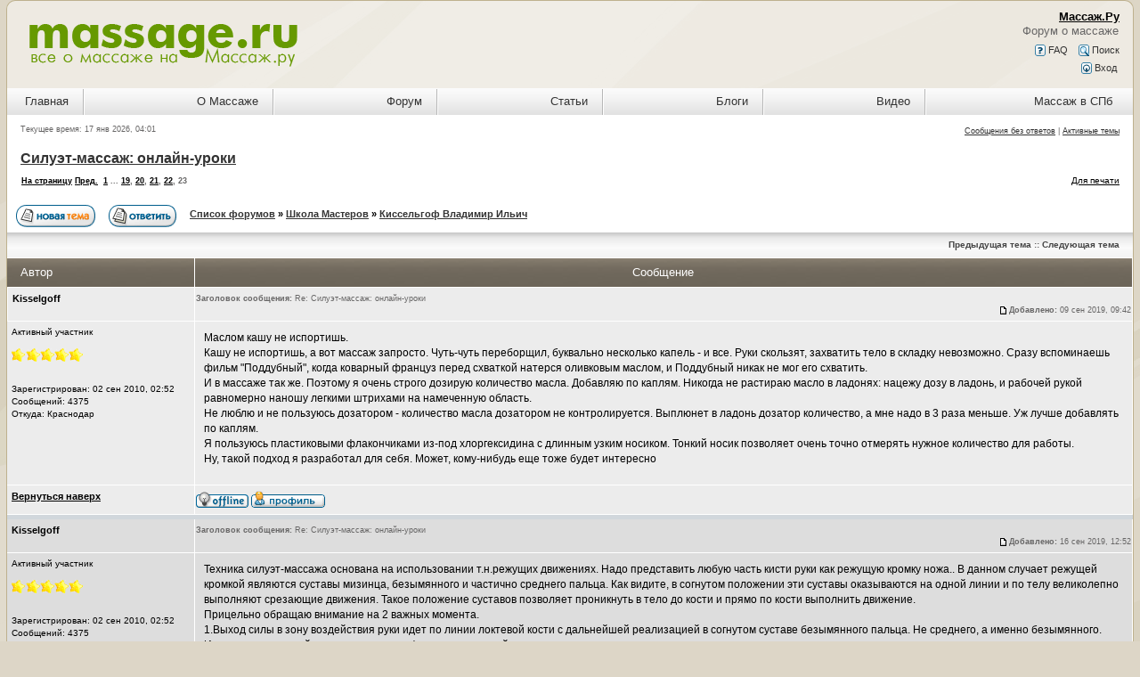

--- FILE ---
content_type: text/html; charset=UTF-8
request_url: https://www.massage.ru/forum/viewtopic.php?f=116&t=4427&sid=aef87954a1935af50d2b27206dfa77df&start=360
body_size: 19768
content:
<!DOCTYPE html>
<html xmlns="//www.w3.org/1999/xhtml" dir="ltr" lang="ru-ru" xml:lang="ru-ru">
<head>
<meta name="viewport" content="width=device-width, initial-scale=1">
<meta name="description" content="Массаж, всё о массаже, крупнейший форум о массаже, массажный портал" />
<meta http-equiv="content-type" content="text/html; charset=UTF-8" />
<meta http-equiv="content-language" content="ru-ru" />
<meta http-equiv="content-style-type" content="text/css" />
<meta http-equiv="imagetoolbar" content="no" />
<meta name="resource-type" content="document" />
<meta name="distribution" content="global" />
<meta name="keywords" content="массаж, массажный форум, форум массажистов, энциклопедия массажа" />
<meta http-equiv="X-UA-Compatible" content="IE=EmulateIE7" />

<title>Массаж.Ру &bull; Просмотр темы - Силуэт-массаж: онлайн-уроки</title>



<link type="text/css" rel="stylesheet" href="/sites/all/libraries/bootstrap/css/bootstrap.min.css" media="all">
<link rel="stylesheet" href="./style.php?id=4&amp;lang=en&amp;sid=6776b0c4bef5d071b76fbb25193932fa" type="text/css" />
<link rel="stylesheet" href="./addons/css/spoiler.css" type="text/css" media="screen" />


<script src="./addons/js/jquery-3.2.1.min.js" type="text/javascript"></script>
<script src="./addons/js/jquery-migrate-1.4.1.min.js" type="text/javascript"></script>
<script src="./addons/js/spoiler.js" type="text/javascript"></script>
</head>
<body class="ltr">

<a name="top"></a>

<div class="container-fluid ads">
</div>

<!-- start forum -->
<header class="container-fluid">

<div id="wrapheader" class="row">

	<div id="logodesc" class="col-xs-12 col-sm-6">
	<a class="logo" href="//massage.ru/"><img src="./styles/oldstylenew/theme/images/massage-logo.png" border="0" alt="Список форумов" vspace="1" /></a>
	
</div>

	<div id="menubar" class="col-xs-12 col-sm-6">
	<div>
		<a href="./index.php?sid=6776b0c4bef5d071b76fbb25193932fa"><h2>Массаж.Ру</h2></a><span class="gen">Форум о массаже</span>
	</div>
	<div>
                <a href="./faq.php?sid=6776b0c4bef5d071b76fbb25193932fa"><img src="./styles/oldstylenew/theme/images/icon_mini_faq.gif" width="12" height="13" alt="*" /> FAQ</a>
                &nbsp; &nbsp;<a href="./search.php?sid=6776b0c4bef5d071b76fbb25193932fa"><img src="./styles/oldstylenew/theme/images/icon_mini_search.gif" width="12" height="13" alt="*" /> Поиск</a>
</div>
<div>
				<a href="./ucp.php?mode=login&amp;sid=6776b0c4bef5d071b76fbb25193932fa"><img src="./styles/oldstylenew/theme/images/icon_mini_login.gif" width="12" height="13" alt="*" /> Вход</a>&nbsp;
	</div>
	
	</div>
<div class="thTopMenu col-xs-12">	
<nav>	
	<ul class="topNav">
	<li><a href="//massage.ru">Главная</a>
	<li><a href="//massage.ru/encyclopedia">О Массаже</a>
	<li><a href="//massage.ru/forum">Форум</a>
	<li><a href="//www.massage.ru/articles">Статьи</a>
	<li><a href="//www.massage.ru/blog">Блоги</a>
	<li><a href="//massage.ru/video">Видео</a>
	<li class="last"><a href="//massage.spb.ru/">Массаж в СПб</a>
	</ul>
</nav>
	</div>
</div>		
</header>

<main class="container-fluid">

<div id="wrapcentre">

<!-- Yandex.RTB R-A-50025-1 -->
<div id="yandex_rtb_R-A-50025-1"></div>
<script type="text/javascript">
    (function(w, d, n, s, t) {
        w[n] = w[n] || [];
        w[n].push(function() {
            Ya.Context.AdvManager.render({
                blockId: "R-A-50025-1",
                renderTo: "yandex_rtb_R-A-50025-1",
                async: true
            });
        });
        t = d.getElementsByTagName("script")[0];
        s = d.createElement("script");
        s.type = "text/javascript";
        s.src = "//an.yandex.ru/system/context.js";
        s.async = true;
        t.parentNode.insertBefore(s, t);
    })(this, this.document, "yandexContextAsyncCallbacks");
</script>

	<div id="datebar" class="row">
	<div class="col-xs-12 col-sm-6"><p>Текущее время: 17 янв 2026, 04:01</p></div>
	<div class="col-xs-12 col-sm-6" align="right">

	<p class="searchbar">
		<span><a href="./search.php?search_id=unanswered&amp;sid=6776b0c4bef5d071b76fbb25193932fa">Сообщения без ответов</a> | <a href="./search.php?search_id=active_topics&amp;sid=6776b0c4bef5d071b76fbb25193932fa">Активные темы</a></span>
		
	</p>
	
</div>
	</div>

<div id="pageheader"><h2 class="mrg515"><a class="titles" href="./viewtopic.php?f=116&amp;t=4427&amp;start=330&amp;sid=6776b0c4bef5d071b76fbb25193932fa">Силуэт-массаж: онлайн-уроки</a></h2></div>

<div id="pagecontent">

<div class="row mrg10-0">
		
<div class="col-xs-12 col-sm-6"><p class="gensmall" nowrap="nowrap"><b><a href="#" onclick="jumpto(); return false;" title="Перейти на страницу…">На страницу</a> <a href="./viewtopic.php?f=116&amp;t=4427&amp;sid=6776b0c4bef5d071b76fbb25193932fa&amp;start=315">Пред.</a>&nbsp;&nbsp;<a href="./viewtopic.php?f=116&amp;t=4427&amp;sid=6776b0c4bef5d071b76fbb25193932fa">1</a> ... <a href="./viewtopic.php?f=116&amp;t=4427&amp;sid=6776b0c4bef5d071b76fbb25193932fa&amp;start=270">19</a><span class="page-sep">, </span><a href="./viewtopic.php?f=116&amp;t=4427&amp;sid=6776b0c4bef5d071b76fbb25193932fa&amp;start=285">20</a><span class="page-sep">, </span><a href="./viewtopic.php?f=116&amp;t=4427&amp;sid=6776b0c4bef5d071b76fbb25193932fa&amp;start=300">21</a><span class="page-sep">, </span><a href="./viewtopic.php?f=116&amp;t=4427&amp;sid=6776b0c4bef5d071b76fbb25193932fa&amp;start=315">22</a><span class="page-sep">, </span><strong>23</strong></b></div>
		
<div class="col-xs-12 col-sm-6 text-right">
<p class="navg">
				<a href="./viewtopic.php?f=116&amp;t=4427&amp;start=330&amp;sid=6776b0c4bef5d071b76fbb25193932fa&amp;view=print" title="Для печати">Для печати</a>
</p>
</div>
</div>
	
	<div class="pad10">
		<span class="topicbut"><a href="./posting.php?mode=post&amp;f=116&amp;sid=6776b0c4bef5d071b76fbb25193932fa"><img src="./styles/oldstylenew/imageset/ru/button_topic_new.gif" alt="Начать новую тему" title="Начать новую тему" /></a></span><span class="topicbut"><a href="./posting.php?mode=reply&amp;f=116&amp;t=4427&amp;sid=6776b0c4bef5d071b76fbb25193932fa"><img src="./styles/oldstylenew/imageset/ru/button_topic_reply.gif" alt="Ответить на тему" title="Ответить на тему" /></a></span><p class="breadcrumbs"><a href="./index.php?sid=6776b0c4bef5d071b76fbb25193932fa">Список форумов</a> &#187; <a href="./viewforum.php?f=107&amp;sid=6776b0c4bef5d071b76fbb25193932fa">Школа Мастеров</a> &#187; <a href="./viewforum.php?f=116&amp;sid=6776b0c4bef5d071b76fbb25193932fa">Киссельгоф Владимир Ильич</a></p>	
	</div>
	
	
	
<div class="row catnav">	
<p nowrap="nowrap"><a href="./viewtopic.php?f=116&amp;t=4427&amp;view=previous&amp;sid=6776b0c4bef5d071b76fbb25193932fa">Предыдущая тема</a> :: <a href="./viewtopic.php?f=116&amp;t=4427&amp;view=next&amp;sid=6776b0c4bef5d071b76fbb25193932fa">Следующая тема</a>
</div>


		<div class="row hidden-xs thdr">
		<div class="col-sm-3 col-md-2">Автор</div>
		<div class="col-sm-9 col-md-10">Сообщение</div>
		</div>
		
	<div class="row flex-row">
	
	

			<div class="col-xs-12 col-sm-3 col-md-2 row1">
				<a name="p209533"></a>
				<b class="postauthor">Kisselgoff</b>
            </div>
			<div class="col-xs-12 col-sm-9 col-md-10 row1">
				
					<p class="gensmall"><b>Заголовок сообщения:</b> Re: Силуэт-массаж: онлайн-уроки<p class="gensmall text-right"><a href="./viewtopic.php?p=209533&amp;sid=6776b0c4bef5d071b76fbb25193932fa#p209533"><img src="./styles/oldstylenew/imageset/icon_post_target.gif" width="12" height="9" alt="Сообщение" title="Сообщение" /></a><b>Добавлено:</b> 09 сен 2019, 09:42
		</div>
         <div class="hidden-xs col-xs-12 col-sm-3 col-md-2 pad5l row1">
			
			
				<p class="postdetails">Активный участник</p>
			
				<p><img src="./images/ranks/star5.png" alt="Активный участник" title="Активный участник" />
			

				<p class="postdetails">
					<br />Зарегистрирован: 02 сен 2010, 02:52<br />Сообщений: 4375<br />Откуда: Краснодар
				</p>

					</div>
<div class="col-xs-12 col-sm-9 col-md-10 pad10 row1 postbody">
					<p>Маслом кашу не испортишь.<br />Кашу не испортишь, а вот массаж запросто. Чуть-чуть переборщил, буквально несколько капель - и все. Руки скользят, захватить тело в складку невозможно. Сразу вспоминаешь фильм &quot;Поддубный&quot;, когда коварный француз перед схваткой натерся оливковым маслом, и Поддубный никак не мог его схватить.<br />И в массаже так же. Поэтому я очень строго дозирую количество масла. Добавляю по каплям. Никогда не растираю масло в ладонях: нацежу дозу в ладонь, и рабочей рукой равномерно наношу легкими штрихами на намеченную область.<br />Не люблю и не пользуюсь дозатором - количество масла дозатором не контролируется. Выплюнет в ладонь дозатор количество, а мне надо в 3 раза меньше. Уж лучше добавлять по каплям.<br />Я пользуюсь пластиковыми флакончиками из-под хлоргексидина с длинным узким носиком. Тонкий носик позволяет очень точно отмерять нужное количество для работы.<br />Ну, такой подход я разработал для себя. Может, кому-нибудь еще тоже будет интересно

					<br />					
							<p class="gensmall text-right">
							
			</div>
        <div class="col-xs-12 col-sm-3 col-md-2 pad5l row1">
              <strong><a href="#wrapheader">Вернуться наверх</a></strong></div>
		<div class="col-xs-12 col-sm-9 col-md-10 ic row1"><p class="gensmall"><img src="./styles/oldstylenew/imageset/ru/icon_user_offline.gif" alt="Не в сети" title="Не в сети" /> <a href="./memberlist.php?mode=viewprofile&amp;u=5094&amp;sid=6776b0c4bef5d071b76fbb25193932fa"><img src="./styles/oldstylenew/imageset/ru/icon_user_profile.gif" alt="Профиль" title="Профиль" /></a>  &nbsp;<p class="gensmall text-right"></div>
	

	</div><hr class="spacer">
	
	<div class="row flex-row">
	
	

			<div class="col-xs-12 col-sm-3 col-md-2 row2">
				<a name="p209566"></a>
				<b class="postauthor">Kisselgoff</b>
            </div>
			<div class="col-xs-12 col-sm-9 col-md-10 row2">
				
					<p class="gensmall"><b>Заголовок сообщения:</b> Re: Силуэт-массаж: онлайн-уроки<p class="gensmall text-right"><a href="./viewtopic.php?p=209566&amp;sid=6776b0c4bef5d071b76fbb25193932fa#p209566"><img src="./styles/oldstylenew/imageset/icon_post_target.gif" width="12" height="9" alt="Сообщение" title="Сообщение" /></a><b>Добавлено:</b> 16 сен 2019, 12:52
		</div>
         <div class="hidden-xs col-xs-12 col-sm-3 col-md-2 pad5l row2">
			
			
				<p class="postdetails">Активный участник</p>
			
				<p><img src="./images/ranks/star5.png" alt="Активный участник" title="Активный участник" />
			

				<p class="postdetails">
					<br />Зарегистрирован: 02 сен 2010, 02:52<br />Сообщений: 4375<br />Откуда: Краснодар
				</p>

					</div>
<div class="col-xs-12 col-sm-9 col-md-10 pad10 row2 postbody">
					<p>Техника силуэт-массажа основана на использовании т.н.режущих движениях. Надо представить любую часть кисти руки как режущую кромку ножа.. В данном случает режущей кромкой являются суставы мизинца, безымянного и частично среднего пальца. Как видите, в согнутом положении эти суставы оказываются на одной линии и по телу великолепно выполняют срезающие движения. Такое положение суставов позволяет проникнуть в тело до кости и прямо по кости выполнить движение.<br />Прицельно обращаю внимание на 2 важных момента.<br />1.Выход силы в зону воздействия руки идет по линии локтевой кости с дальнейшей реализацией в согнутом суставе безымянного пальца. Не среднего, а именно безымянного. Именно так в полной мере реализуется физическое воздействие всего тела.<br />2.Главное - правильно складывать кисть руки!<br />Не сжимать в кулак!!<br />А накладывать подушечки пальцев рук поверх возвышения большого пальца и плотно прижимать.<br />И никак иначе!

					
						<hr class="sgntr"><p>Моя страница Вконтакте https://vk.com/siluet_massage</p>
					<br />					
							<p class="gensmall text-right">
							
			</div>
        <div class="col-xs-12 col-sm-3 col-md-2 pad5l row2">
              <strong><a href="#wrapheader">Вернуться наверх</a></strong></div>
		<div class="col-xs-12 col-sm-9 col-md-10 ic row2"><p class="gensmall"><img src="./styles/oldstylenew/imageset/ru/icon_user_offline.gif" alt="Не в сети" title="Не в сети" /> <a href="./memberlist.php?mode=viewprofile&amp;u=5094&amp;sid=6776b0c4bef5d071b76fbb25193932fa"><img src="./styles/oldstylenew/imageset/ru/icon_user_profile.gif" alt="Профиль" title="Профиль" /></a>  &nbsp;<p class="gensmall text-right"></div>
	

	</div><hr class="spacer">
	
	<div class="row flex-row">
	
	

			<div class="col-xs-12 col-sm-3 col-md-2 row1">
				<a name="p210657"></a>
				<b class="postauthor">Kisselgoff</b>
            </div>
			<div class="col-xs-12 col-sm-9 col-md-10 row1">
				
					<p class="gensmall"><b>Заголовок сообщения:</b> Re: Силуэт-массаж: онлайн-уроки<p class="gensmall text-right"><a href="./viewtopic.php?p=210657&amp;sid=6776b0c4bef5d071b76fbb25193932fa#p210657"><img src="./styles/oldstylenew/imageset/icon_post_target.gif" width="12" height="9" alt="Сообщение" title="Сообщение" /></a><b>Добавлено:</b> 28 авг 2020, 14:24
		</div>
         <div class="hidden-xs col-xs-12 col-sm-3 col-md-2 pad5l row1">
			
			
				<p class="postdetails">Активный участник</p>
			
				<p><img src="./images/ranks/star5.png" alt="Активный участник" title="Активный участник" />
			

				<p class="postdetails">
					<br />Зарегистрирован: 02 сен 2010, 02:52<br />Сообщений: 4375<br />Откуда: Краснодар
				</p>

					</div>
<div class="col-xs-12 col-sm-9 col-md-10 pad10 row1 postbody">
					<p>Обычная ошибка начинающих.<br />Почти всегда вот так: во время занятия все ясно, понятно, хорошие объяснения и убедительный показ создает полное впечатление, что все легко и просто.<br />Надо только подойти к столу завтра и все решится само собой. И клиентура прибежит толпой, и проблемы сами решатся.<br />А реально выглядит так: назавтра, наутро, стоит только подойти к столу, и возникает растерянность - а что делать? Из головы все вылетело, ничто не помнится, правая рука путается с левой, и что потом и зачем делать - полная непонятка.<br />Отсюда 2 (два) выхода):<br />1.В панике бросить все нахер, пожалеть о потраченном времени и бабках, о разбитых надеждах и иллюзиях, заплакать, порыдать и уйти на грязную низкооплачиваемую неуважаемую работу.<br />2.Собраться, опомниться, стиснуть зубы, сказать себе, что назад хода нет, что я пробьюсь и выберусь из этого тупика, что у меня получится, пусть руки отвалятся, но я освою эту работу, ума хватит. Если другие смогли - то и я смогу.<br />И приступить. Поначалу: ничего не помню и не знаю. Но начинаю пробовать. Руками туда-сюда, начинаются воспоминания, что виделось и что пробовалось, как показывалось и как виделось. И память начинает подсказывать, и руки начинают действовать, и в ход идут подсказки и слышанные ранее советы и рекомендации.<br />И появляется перспектива.<br />По какому пути идти дальше - это решает каждый сам для себя

					<br />					
							<p class="gensmall text-right">
							
			</div>
        <div class="col-xs-12 col-sm-3 col-md-2 pad5l row1">
              <strong><a href="#wrapheader">Вернуться наверх</a></strong></div>
		<div class="col-xs-12 col-sm-9 col-md-10 ic row1"><p class="gensmall"><img src="./styles/oldstylenew/imageset/ru/icon_user_offline.gif" alt="Не в сети" title="Не в сети" /> <a href="./memberlist.php?mode=viewprofile&amp;u=5094&amp;sid=6776b0c4bef5d071b76fbb25193932fa"><img src="./styles/oldstylenew/imageset/ru/icon_user_profile.gif" alt="Профиль" title="Профиль" /></a>  &nbsp;<p class="gensmall text-right"></div>
	

	</div><hr class="spacer">
	
	<div class="row flex-row">
	
	

			<div class="col-xs-12 col-sm-3 col-md-2 row2">
				<a name="p210661"></a>
				<b class="postauthor">royamn</b>
            </div>
			<div class="col-xs-12 col-sm-9 col-md-10 row2">
				
					<p class="gensmall"><b>Заголовок сообщения:</b> Re: Силуэт-массаж: онлайн-уроки<p class="gensmall text-right"><a href="./viewtopic.php?p=210661&amp;sid=6776b0c4bef5d071b76fbb25193932fa#p210661"><img src="./styles/oldstylenew/imageset/icon_post_target.gif" width="12" height="9" alt="Сообщение" title="Сообщение" /></a><b>Добавлено:</b> 29 авг 2020, 12:18
		</div>
         <div class="hidden-xs col-xs-12 col-sm-3 col-md-2 pad5l row2">
			
			
				<p class="postdetails">Активный участник</p>
			
				<p><img src="./images/ranks/star5.png" alt="Активный участник" title="Активный участник" />
			
				<p><img src="./download/file.php?avatar=10179_1399471378.jpg" width="87" height="116" alt="Аватар пользователя" />
			

				<p class="postdetails">
					<br />Зарегистрирован: 23 окт 2013, 16:17<br />Сообщений: 4345<br />Откуда: Москва
				</p>

					</div>
<div class="col-xs-12 col-sm-9 col-md-10 pad10 row2 postbody">
					<p><div class="quotetitle">Kisselgoff писал(а):</div><div class="quotecontent">Обычная ошибка начинающих.</div><br />А чего только начинающих? Я три месяца изучал детский массаж в медколледже, сдал экзамены (не без позора, конечно), а потом не мог вспомнить с чего начать, когда клиентка попросила сделать массаж трехмесячному ребенку. То же самое было и с массажем лица. Но потом как-то вспомнилось и закрепилось. Правда, пришлось раз десять сделать бесплатно, как доп. услугу)

					<br />					
							<p class="gensmall text-right">
							
			</div>
        <div class="col-xs-12 col-sm-3 col-md-2 pad5l row2">
              <strong><a href="#wrapheader">Вернуться наверх</a></strong></div>
		<div class="col-xs-12 col-sm-9 col-md-10 ic row2"><p class="gensmall"><img src="./styles/oldstylenew/imageset/ru/icon_user_offline.gif" alt="Не в сети" title="Не в сети" /> <a href="./memberlist.php?mode=viewprofile&amp;u=10179&amp;sid=6776b0c4bef5d071b76fbb25193932fa"><img src="./styles/oldstylenew/imageset/ru/icon_user_profile.gif" alt="Профиль" title="Профиль" /></a>  &nbsp;<p class="gensmall text-right"></div>
	

	</div><hr class="spacer">
	
	<div class="row flex-row">
	
	

			<div class="col-xs-12 col-sm-3 col-md-2 row1">
				<a name="p210953"></a>
				<b class="postauthor">Kisselgoff</b>
            </div>
			<div class="col-xs-12 col-sm-9 col-md-10 row1">
				
					<p class="gensmall"><b>Заголовок сообщения:</b> Re: Силуэт-массаж: онлайн-уроки<p class="gensmall text-right"><a href="./viewtopic.php?p=210953&amp;sid=6776b0c4bef5d071b76fbb25193932fa#p210953"><img src="./styles/oldstylenew/imageset/icon_post_target.gif" width="12" height="9" alt="Сообщение" title="Сообщение" /></a><b>Добавлено:</b> 19 янв 2021, 18:11
		</div>
         <div class="hidden-xs col-xs-12 col-sm-3 col-md-2 pad5l row1">
			
			
				<p class="postdetails">Активный участник</p>
			
				<p><img src="./images/ranks/star5.png" alt="Активный участник" title="Активный участник" />
			

				<p class="postdetails">
					<br />Зарегистрирован: 02 сен 2010, 02:52<br />Сообщений: 4375<br />Откуда: Краснодар
				</p>

					</div>
<div class="col-xs-12 col-sm-9 col-md-10 pad10 row1 postbody">
					<p>Много полезного, чисто практического можно посмотреть у меня на странице Вконтакте. Тут:<br /><!-- m --><a class="postlink" href="https://vk.com/siluet_massage" onclick="window.open(this.href);return false;">https://vk.com/siluet_massage</a><!-- m --><br /><br />Соответственно, всех заинтересованных вконтактеров адресую сюда, на массаж.ру<br />именно здесь и сосредоточены все многолетние наработки

					
						<hr class="sgntr"><p>Моя страница Вконтакте https://vk.com/siluet_massage</p>
					<br />					
							<p class="gensmall text-right">
							
			</div>
        <div class="col-xs-12 col-sm-3 col-md-2 pad5l row1">
              <strong><a href="#wrapheader">Вернуться наверх</a></strong></div>
		<div class="col-xs-12 col-sm-9 col-md-10 ic row1"><p class="gensmall"><img src="./styles/oldstylenew/imageset/ru/icon_user_offline.gif" alt="Не в сети" title="Не в сети" /> <a href="./memberlist.php?mode=viewprofile&amp;u=5094&amp;sid=6776b0c4bef5d071b76fbb25193932fa"><img src="./styles/oldstylenew/imageset/ru/icon_user_profile.gif" alt="Профиль" title="Профиль" /></a>  &nbsp;<p class="gensmall text-right"></div>
	

	</div><hr class="spacer">
	
	<div class="row flex-row">
	
	

			<div class="col-xs-12 col-sm-3 col-md-2 row2">
				<a name="p212502"></a>
				<b class="postauthor">royamn</b>
            </div>
			<div class="col-xs-12 col-sm-9 col-md-10 row2">
				
					<p class="gensmall"><b>Заголовок сообщения:</b> Re: Силуэт-массаж: онлайн-уроки<p class="gensmall text-right"><a href="./viewtopic.php?p=212502&amp;sid=6776b0c4bef5d071b76fbb25193932fa#p212502"><img src="./styles/oldstylenew/imageset/icon_post_target.gif" width="12" height="9" alt="Сообщение" title="Сообщение" /></a><b>Добавлено:</b> 17 окт 2022, 17:47
		</div>
         <div class="hidden-xs col-xs-12 col-sm-3 col-md-2 pad5l row2">
			
			
				<p class="postdetails">Активный участник</p>
			
				<p><img src="./images/ranks/star5.png" alt="Активный участник" title="Активный участник" />
			
				<p><img src="./download/file.php?avatar=10179_1399471378.jpg" width="87" height="116" alt="Аватар пользователя" />
			

				<p class="postdetails">
					<br />Зарегистрирован: 23 окт 2013, 16:17<br />Сообщений: 4345<br />Откуда: Москва
				</p>

					</div>
<div class="col-xs-12 col-sm-9 col-md-10 pad10 row2 postbody">
					<p>Ильич, я к тебе! с меня водка, с тебя деффки

					<br />					
							<p class="gensmall text-right">
							
			</div>
        <div class="col-xs-12 col-sm-3 col-md-2 pad5l row2">
              <strong><a href="#wrapheader">Вернуться наверх</a></strong></div>
		<div class="col-xs-12 col-sm-9 col-md-10 ic row2"><p class="gensmall"><img src="./styles/oldstylenew/imageset/ru/icon_user_offline.gif" alt="Не в сети" title="Не в сети" /> <a href="./memberlist.php?mode=viewprofile&amp;u=10179&amp;sid=6776b0c4bef5d071b76fbb25193932fa"><img src="./styles/oldstylenew/imageset/ru/icon_user_profile.gif" alt="Профиль" title="Профиль" /></a>  &nbsp;<p class="gensmall text-right"></div>
	

	</div><hr class="spacer">
	
	<div class="row flex-row">
	
	

			<div class="col-xs-12 col-sm-3 col-md-2 row1">
				<a name="p212503"></a>
				<b class="postauthor">royamn</b>
            </div>
			<div class="col-xs-12 col-sm-9 col-md-10 row1">
				
					<p class="gensmall"><b>Заголовок сообщения:</b> Re: Силуэт-массаж: онлайн-уроки<p class="gensmall text-right"><a href="./viewtopic.php?p=212503&amp;sid=6776b0c4bef5d071b76fbb25193932fa#p212503"><img src="./styles/oldstylenew/imageset/icon_post_target.gif" width="12" height="9" alt="Сообщение" title="Сообщение" /></a><b>Добавлено:</b> 17 окт 2022, 17:48
		</div>
         <div class="hidden-xs col-xs-12 col-sm-3 col-md-2 pad5l row1">
			
			
				<p class="postdetails">Активный участник</p>
			
				<p><img src="./images/ranks/star5.png" alt="Активный участник" title="Активный участник" />
			
				<p><img src="./download/file.php?avatar=10179_1399471378.jpg" width="87" height="116" alt="Аватар пользователя" />
			

				<p class="postdetails">
					<br />Зарегистрирован: 23 окт 2013, 16:17<br />Сообщений: 4345<br />Откуда: Москва
				</p>

					</div>
<div class="col-xs-12 col-sm-9 col-md-10 pad10 row1 postbody">
					<p><div class="quotetitle">royamn писал(а):</div><div class="quotecontent">Ильич, я к тебе! с меня водка, с тебя деффки</div><br />И подумал... а не брякнул ли я чего лишнего... <img src="./images/smilies/russian_ru.gif" alt=":?:" title="Question" />

					<br />					
							<p class="gensmall text-right">
							
			</div>
        <div class="col-xs-12 col-sm-3 col-md-2 pad5l row1">
              <strong><a href="#wrapheader">Вернуться наверх</a></strong></div>
		<div class="col-xs-12 col-sm-9 col-md-10 ic row1"><p class="gensmall"><img src="./styles/oldstylenew/imageset/ru/icon_user_offline.gif" alt="Не в сети" title="Не в сети" /> <a href="./memberlist.php?mode=viewprofile&amp;u=10179&amp;sid=6776b0c4bef5d071b76fbb25193932fa"><img src="./styles/oldstylenew/imageset/ru/icon_user_profile.gif" alt="Профиль" title="Профиль" /></a>  &nbsp;<p class="gensmall text-right"></div>
	

	</div><hr class="spacer">
	
	<div class="row flex-row">
	
	

			<div class="col-xs-12 col-sm-3 col-md-2 row2">
				<a name="p212589"></a>
				<b class="postauthor">Kisselgoff</b>
            </div>
			<div class="col-xs-12 col-sm-9 col-md-10 row2">
				
					<p class="gensmall"><b>Заголовок сообщения:</b> Re: Силуэт-массаж: онлайн-уроки<p class="gensmall text-right"><a href="./viewtopic.php?p=212589&amp;sid=6776b0c4bef5d071b76fbb25193932fa#p212589"><img src="./styles/oldstylenew/imageset/icon_post_target.gif" width="12" height="9" alt="Сообщение" title="Сообщение" /></a><b>Добавлено:</b> 05 янв 2023, 15:26
		</div>
         <div class="hidden-xs col-xs-12 col-sm-3 col-md-2 pad5l row2">
			
			
				<p class="postdetails">Активный участник</p>
			
				<p><img src="./images/ranks/star5.png" alt="Активный участник" title="Активный участник" />
			

				<p class="postdetails">
					<br />Зарегистрирован: 02 сен 2010, 02:52<br />Сообщений: 4375<br />Откуда: Краснодар
				</p>

					</div>
<div class="col-xs-12 col-sm-9 col-md-10 pad10 row2 postbody">
					<p>Как оно бывает реально в жизни. Вот, пригрело солнышко,  народ начал покупать путевки на Юг: в Египет, Турцию( уж не скажу - Мальдивы, Гоа, Доминикана...) А купальники-то тю-тю, не налезают!! Бегом на массаж. Массажисты, чуя бешеный спрос, кидаются на обучение  эффективному массажу....<br />Ну, как это всегда бывает в жизни. Приспичило - и кровь из носу, пошли...<br />Эти - на массаж. Те - на учебу супер-массажу. Щас-щас-щас.<br />Стереотип. Не буду никого критиковать, привык уже, ничего другого не жду. Чисто поворчать.<br />А стереотип такой: возьму 2-дневные курсы, проучусь, вернусь и тут же срублю бабки.<br />Типа, показали - и руки сами начнут двигаться, и бабки посыплются как из автомата. Была же учеба!<br />А вот шиш вам.<br />Показать - то показали, поучили, натаскали. А двигательные навыки где? Где наработанный автоматизм движений?<br />А на это уходят недели, иногда месяцы, только тогда  можно рассчитывать на эффективную методику.<br />Не обращайте внимание, это я чисто поворчать <img src="./images/smilies/wink.gif" alt=":wink:" title="Wink" />

					
						<hr class="sgntr"><p>Моя страница Вконтакте https://vk.com/siluet_massage</p>
					<br />					
							<p class="gensmall text-right">
							
			</div>
        <div class="col-xs-12 col-sm-3 col-md-2 pad5l row2">
              <strong><a href="#wrapheader">Вернуться наверх</a></strong></div>
		<div class="col-xs-12 col-sm-9 col-md-10 ic row2"><p class="gensmall"><img src="./styles/oldstylenew/imageset/ru/icon_user_offline.gif" alt="Не в сети" title="Не в сети" /> <a href="./memberlist.php?mode=viewprofile&amp;u=5094&amp;sid=6776b0c4bef5d071b76fbb25193932fa"><img src="./styles/oldstylenew/imageset/ru/icon_user_profile.gif" alt="Профиль" title="Профиль" /></a>  &nbsp;<p class="gensmall text-right"></div>
	

	</div><hr class="spacer">
	
	<div class="row flex-row">
	
	

			<div class="col-xs-12 col-sm-3 col-md-2 row1">
				<a name="p212659"></a>
				<b class="postauthor">Kisselgoff</b>
            </div>
			<div class="col-xs-12 col-sm-9 col-md-10 row1">
				
					<p class="gensmall"><b>Заголовок сообщения:</b> Re: Силуэт-массаж: онлайн-уроки<p class="gensmall text-right"><a href="./viewtopic.php?p=212659&amp;sid=6776b0c4bef5d071b76fbb25193932fa#p212659"><img src="./styles/oldstylenew/imageset/icon_post_target.gif" width="12" height="9" alt="Сообщение" title="Сообщение" /></a><b>Добавлено:</b> 09 апр 2023, 05:06
		</div>
         <div class="hidden-xs col-xs-12 col-sm-3 col-md-2 pad5l row1">
			
			
				<p class="postdetails">Активный участник</p>
			
				<p><img src="./images/ranks/star5.png" alt="Активный участник" title="Активный участник" />
			

				<p class="postdetails">
					<br />Зарегистрирован: 02 сен 2010, 02:52<br />Сообщений: 4375<br />Откуда: Краснодар
				</p>

					</div>
<div class="col-xs-12 col-sm-9 col-md-10 pad10 row1 postbody">
					<p>Научить нельзя. Можно только научиться.<br />- Да как же так?! - закричат ученики, ищущие знаний, откровений и нюансов на семинарах и мастер-классах Великих Гуру.<br />А вот так, честное благородное слово, век свободы не видать.<br />Это истинная правда. Можно только самому научиться, только самому.<br />Посмотреть, послушать, вникнуть, понять и через свои мучения, страдания и поиски освоить технику, пропустить через свое сердце и руки, через работу &quot;через не могу&quot;, когда руки отваливаются и ноги не держат от усталости.<br />- Да на хера нам тогда все эти великие Гуры и Маэстры??! - закричат ученики, рвущиеся к знаниям и великим откровениям. - Если они научить не могут?!<br />Да, не могут. Их обязанность из кожи вывернуться наизнанку, выложиться, пять раз объяснить, пятнадцать раз показать, взять за руки, поставить правильно пальцы, и еще раз показать, и еще раз объяснить, если не доходит - самому показать, по рукам треснуть, чтобы все тонкости и нюансы дошли до глубины души, до печенок и селезенок, до полного понимания характера движений.<br />Показать, объяснить, продемонстрировать, чтобы в руках появилось одщущение движения.<br />А потом, когда появится понимание, очень хорошо попытаться многократно повторить, чтобы появился хотя бы какой двигательный автоматизм.<br />Когда появится двигательный автоматизм, и руки начнут работать самостоятельно, в автономном режиме, ум освободится и начнет решать глобальные творческие задачи.<br />И тогда проблема обучения будет решена!

					
						<hr class="sgntr"><p>Моя страница Вконтакте https://vk.com/siluet_massage</p>
					<br />					
							<p class="gensmall text-right">
							
			</div>
        <div class="col-xs-12 col-sm-3 col-md-2 pad5l row1">
              <strong><a href="#wrapheader">Вернуться наверх</a></strong></div>
		<div class="col-xs-12 col-sm-9 col-md-10 ic row1"><p class="gensmall"><img src="./styles/oldstylenew/imageset/ru/icon_user_offline.gif" alt="Не в сети" title="Не в сети" /> <a href="./memberlist.php?mode=viewprofile&amp;u=5094&amp;sid=6776b0c4bef5d071b76fbb25193932fa"><img src="./styles/oldstylenew/imageset/ru/icon_user_profile.gif" alt="Профиль" title="Профиль" /></a>  &nbsp;<p class="gensmall text-right"></div>
	

	</div><hr class="spacer">
	
	<div class="row flex-row">
	
	

			<div class="col-xs-12 col-sm-3 col-md-2 row2">
				<a name="p212713"></a>
				<b class="postauthor">iri</b>
            </div>
			<div class="col-xs-12 col-sm-9 col-md-10 row2">
				
					<p class="gensmall"><b>Заголовок сообщения:</b> Re: Силуэт-массаж: онлайн-уроки<p class="gensmall text-right"><a href="./viewtopic.php?p=212713&amp;sid=6776b0c4bef5d071b76fbb25193932fa#p212713"><img src="./styles/oldstylenew/imageset/icon_post_target.gif" width="12" height="9" alt="Сообщение" title="Сообщение" /></a><b>Добавлено:</b> 09 май 2023, 12:37
		</div>
         <div class="hidden-xs col-xs-12 col-sm-3 col-md-2 pad5l row2">
			
			
				<p class="postdetails">Активный участник</p>
			
				<p><img src="./images/ranks/star2.png" alt="Активный участник" title="Активный участник" />
			
				<p><img src="./images/avatars/gallery/lico/girl3.jpg" width="110" height="110" alt="Аватар пользователя" />
			

				<p class="postdetails">
					<br />Зарегистрирован: 16 янв 2010, 22:08<br />Сообщений: 280<br />Откуда: Германия
				</p>

					</div>
<div class="col-xs-12 col-sm-9 col-md-10 pad10 row2 postbody">
					<p>Интересно, что я своих учениц тоже по рукам шлёпала. Но думала, что от шока и неожиданности они запомнят, что кисть надо &quot;бросить&quot; и т.п. Запоминали надолго.

					
						<hr class="sgntr"><p>&quot;Я знаю, что я ничего не знаю.&quot;<br />//(*_*)\\</p>
					<br />					
							<p class="gensmall text-right">
							
			</div>
        <div class="col-xs-12 col-sm-3 col-md-2 pad5l row2">
              <strong><a href="#wrapheader">Вернуться наверх</a></strong></div>
		<div class="col-xs-12 col-sm-9 col-md-10 ic row2"><p class="gensmall"><img src="./styles/oldstylenew/imageset/ru/icon_user_offline.gif" alt="Не в сети" title="Не в сети" /> <a href="./memberlist.php?mode=viewprofile&amp;u=4115&amp;sid=6776b0c4bef5d071b76fbb25193932fa"><img src="./styles/oldstylenew/imageset/ru/icon_user_profile.gif" alt="Профиль" title="Профиль" /></a>  &nbsp;<p class="gensmall text-right"></div>
	

	</div><hr class="spacer">
	
	<div class="row flex-row">
	
	

			<div class="col-xs-12 col-sm-3 col-md-2 row1">
				<a name="p212872"></a>
				<b class="postauthor">Kisselgoff</b>
            </div>
			<div class="col-xs-12 col-sm-9 col-md-10 row1">
				
					<p class="gensmall"><b>Заголовок сообщения:</b> Re: Силуэт-массаж: онлайн-уроки<p class="gensmall text-right"><a href="./viewtopic.php?p=212872&amp;sid=6776b0c4bef5d071b76fbb25193932fa#p212872"><img src="./styles/oldstylenew/imageset/icon_post_target.gif" width="12" height="9" alt="Сообщение" title="Сообщение" /></a><b>Добавлено:</b> 23 авг 2023, 14:34
		</div>
         <div class="hidden-xs col-xs-12 col-sm-3 col-md-2 pad5l row1">
			
			
				<p class="postdetails">Активный участник</p>
			
				<p><img src="./images/ranks/star5.png" alt="Активный участник" title="Активный участник" />
			

				<p class="postdetails">
					<br />Зарегистрирован: 02 сен 2010, 02:52<br />Сообщений: 4375<br />Откуда: Краснодар
				</p>

					</div>
<div class="col-xs-12 col-sm-9 col-md-10 pad10 row1 postbody">
					<p>Силуэт-массаж на практике.<br />С ручными приемами, ладно, разобрались. А дальше-то как?<br />Определяемся с фигурой, решаем, что делать. Ставим задачу.<br />Успех приносит фокусированные нагрузки. Намечаем зоны и обговариваем все с клиенткой, чтобы совпали точки зрения. Не пожалеть времени и понять желание клиентки. Если имеете другое понимание проблемы - надо четко обговорить с клиенткой, объяснить свою точку зрения, доказать, убедить, чтобы было одно понимание задачи.<br />Надо четко понимать, что руками мы можем реально проработать только небольшой объем. Поэтому надо локализовать усилия в самых важных местах, чтобы в намеченных местах был максимальный видимый эффект. Куда же локализовать усилия?<br />Есть три точки на теле, ключевые точки, которые определяют общее восприятие фигуры в целом: талия, локти, колени. Рассмотрим эти зоны.<br />Талия всегда украшает фигуру, даже если есть значительный избыточный вес. Есть талия - женщина красотка. Талия в сочетании с пышными бедрами - это убойная фигура!! Все мужики ваши, что бы подруги не говорили. Значит, максимум усилий прилагаем на живот, бока, поясницу.<br />Потом - колени. Как смотрится колено - так смотрится и вся нога в целом, даже при излишестве на бедрах. Ужали колено - выиграла вся нога. Будет смотреться будьте-нате, что бы не твердили заклятые подружахи-советницы.<br />Локоть!! Руки всегда на виду, их не спрячешь. На бедра нацепила какую-нибудь хламиду или парео, или полотенцем обернулась - авось проканает. С руками такой номер не пройдет. Летом ходить в кофточке с длинным рукавом на жаре вовсе не комильфо. Причем после 30 рука начинает портиться, утрачивает  &quot;морковность&quot; (это мой собственный термин) - ну, вы понимаете, что рука от плеча должна значительно сужаться к локтю, оплывает, обвисает...это некрасиво и выдает неухоженную фигуру.<br />Значит, надо локализовать усилия на руках с акцентом от локтя вверх, к плечевому суставу.<br />А дальше?<br />Дальше поставили цели, наметили зоны. Работаем! Нет никакой необходимости применять 30 видов поглаживаний, 15 видов растираний, 10 видов выжиманий. Все делается буквально одним-двумя приемами. Меняется только степень интенсивности, силы и глубины применения приема. Совсем немного времени отводится на поглаживание ( нежное, поверхностное), это подготовка к работе ( все по канонам классического массажа), потом усилие нарастает, идет разогрев проблемной зоны. Но эти подготовительные приемы очень короткие - некогда!<br />Нам нужен результат. Результат прямо зависит от нагрузки, которую мы даем на намеченную зону, а нагрузка прямо пропорциональная затраченному реальному времени ручной обработки зоны.<br />Каждую зону нужно проработать с двух направлений Сначала идут поглаживания, растирания-разминания, и затем применяет приемы режущего характера.<br />Сколько времени идет проработка зоны? 10? 15 минут? 20?<br />Столько, сколько необходимо для появления признаков местного асептического воспаления с с отеком тканей проблемной зоны. Отек тканей ощущается как нарастание плотности ранее мягкого тела. Почувствовали, что нарастает плотность прорабатываемой зоны - значит, достаточно. Или переходим к следующей, или заканчиваем процедуру.<br />Разумеется, время проработки зависит от поставленной и отработанной техники рук и , соответственно, эргономики, и от физических кондиций мастера.<br />Парадокс, но здоровые амбалы с бицепсами часто сдыхают над телом клиентки, а девчушки (вроде и посмотреть не на что) лихо управляются с намеченным уроком. Техника, одним словом.<br />Разумеется, как и должно быть, правильный массаж - это лимфодренаж, поэтому мочегонный эффект часто начинается уже прямо на массажном столе, надо вовремя добежать до туалета.<br />Итак обработали намеченную зону,, довели до состояния асептического воспаления с болезненностью, отеком и последующей общей (генерализованной) температурной реакцией выше 37 градусов, бывает и 38 с небольшим. Значит, отработали правильно.<br />Имейте ввиду!! Пришли к вам похудеть и стать тоньше, а тут возникает такой кошмарный растолстин на проблемном месте. Люди пугаются,<br />Надо толково и внятно объяснить, что это - рабочий механизм, через 2-3-4 дня отек спадет, и будет виден результат работы.<br />Силуэт-массаж это технология, то есть умение сочетать целенаправленные нагрузки на проблемные места с последующим периодом отдыха.<br />Раньше, чем полностью исчезнут болевые ощущения в обработанной зоне, следующую нагрузку давать бесполезно. По больному работать просто невозможно, это будут попусту потраченные усилия и деньги клиентки с последующим нулевым результатом, разочарованием и отрицательной рекламой.<br />Как я всегда говорил и говорю: лучше на 2 дня позже, чем на 1 день раньше. Парадоксально, но чем на более редкую периодичность удастся выйти, тем лучше и быстрее будет результат.<br />Это полностью противоречит устоявшимся представлениям о массаже.<br />Обычно ( почти всегда), когда я объяснял, как мы будем строить работу, меня торопили: а мне надо каждый день! Люди в общепринятых представлениях приходили ко мне ровно за 10 дней до намеченного срока ( отъезд на море, в круиз, ко дню свадьбы или иному знаменательному событию) с тем, чтобы сделать массаж 10 раз за 10 дней и получить блистательный результат и поразить всех окружающих и подруг своими шикарными формами.<br />Это общепринятые устоявшиеся фантазии, такого не бывает. Работа на результат имеет совершенно иной алгоритм.<br />Причем!!! Меня раньше часто напрягали с вопросом: ну хорошо, а в среднем? В том-то все и дело, никогда не бывает в среднем. У всех абсолютно все по-разному. 200 клиенток - и 200 разных вариантов фигур и полученных результатов.<br />Но определенные закономерности имеются, их можно и нужно анализировать и на этом строить продуктивную работу.<br />Итак, еще раз: надо определить алгоритм успешной работы на результат, основанный на чередовании нагрузок и периодов отдыха на проблемных зонах...

					
						<hr class="sgntr"><p>Моя страница Вконтакте https://vk.com/siluet_massage</p>
					<br />					
							<p class="gensmall text-right">
							
			</div>
        <div class="col-xs-12 col-sm-3 col-md-2 pad5l row1">
              <strong><a href="#wrapheader">Вернуться наверх</a></strong></div>
		<div class="col-xs-12 col-sm-9 col-md-10 ic row1"><p class="gensmall"><img src="./styles/oldstylenew/imageset/ru/icon_user_offline.gif" alt="Не в сети" title="Не в сети" /> <a href="./memberlist.php?mode=viewprofile&amp;u=5094&amp;sid=6776b0c4bef5d071b76fbb25193932fa"><img src="./styles/oldstylenew/imageset/ru/icon_user_profile.gif" alt="Профиль" title="Профиль" /></a>  &nbsp;<p class="gensmall text-right"></div>
	

	</div><hr class="spacer">
	
	<div class="row flex-row">
	
	

			<div class="col-xs-12 col-sm-3 col-md-2 row2">
				<a name="p212993"></a>
				<b class="postauthor">Kisselgoff</b>
            </div>
			<div class="col-xs-12 col-sm-9 col-md-10 row2">
				
					<p class="gensmall"><b>Заголовок сообщения:</b> Re: Силуэт-массаж: онлайн-уроки<p class="gensmall text-right"><a href="./viewtopic.php?p=212993&amp;sid=6776b0c4bef5d071b76fbb25193932fa#p212993"><img src="./styles/oldstylenew/imageset/icon_post_target.gif" width="12" height="9" alt="Сообщение" title="Сообщение" /></a><b>Добавлено:</b> 11 июн 2024, 11:34
		</div>
         <div class="hidden-xs col-xs-12 col-sm-3 col-md-2 pad5l row2">
			
			
				<p class="postdetails">Активный участник</p>
			
				<p><img src="./images/ranks/star5.png" alt="Активный участник" title="Активный участник" />
			

				<p class="postdetails">
					<br />Зарегистрирован: 02 сен 2010, 02:52<br />Сообщений: 4375<br />Откуда: Краснодар
				</p>

					</div>
<div class="col-xs-12 col-sm-9 col-md-10 pad10 row2 postbody">
					<p>Хорошо, когда фигура имеет какой-нибудь один конкретный недостаток, тогда можно целиком сосредоточиться на нем и сфокусировать усилия.<br />Или заранее обговорить, что мы займемся каким-нибудь одним участком фигуры, чтобы удостовериться, что метод действительно работает в данном случае.<br />Все же приходится начинать сразу на двух-трех зонах, потому что время не ждет. Тогда разделяем работу из тактических соображений.<br />На начальном этапе первые 4-5 раз работаем по всем намеченным зонам, готовим к основной работе, то есть везде понемногу. Нагрузка чередуется с отдыхом на 1-2 дня.<br />Чисто из практики, возможно, это касается только моей. Чаще, чем 2 раза в неделю ни с кем работать невозможно. По больному работать невозможно, это раз. Другое - все занятые, обремененный детьми, няньками, уборщицами, фитнесами, доставкой воды и загулами мужей.<br />Поэтому 2 раза в неделю - это вполне интенсивный режим работы.<br />Уверяю, 2 раза при полноценной нагрузке - это интенсивная форма работы. Если кто-то хочет быстрее и чтобы каждый день - это большая ошибка.<br />Предположим, что отработали раза четыре и за пару недель подготовили тело к основной нагрузке. Разделяем зоны!<br />Живот надо работать только 1 раз в неделю, по другому никак.<br />Живот любит большие нагрузки и длинные паузы отдыха.<br />Как выглядит настоящая работа по животу: по передней брюшной стенке в положении клиентки на спине и добавляем ( дублируем) нагрузку в положении на боку с той и с другой стороны.<br />Критерий достаточности нагрузки - появлении отека обработанного тела, это ощущается опытной рукой: появляется характерная &quot;резиновость&quot; по руками, сопротивление тканей. Всё, достаточно!<br />После правильной нагрузки живот отекает, появляется ощущение, что он(живот) отделился от тела и его(живот) переносят отдельно от тела. Каждое к нему прикосновение резко болезненно. И так 2 дня. Еще 2 дня эти ощущения более терпимы, 5 и 6 день умеренные или слабые.<br />И только через неделю живот снова готов к работе.<br />Чем резче нагрузка - тем длиннее период отдыха, и тем лучше может быть результат.

					<br />					
							<p class="gensmall text-right">
							
			</div>
        <div class="col-xs-12 col-sm-3 col-md-2 pad5l row2">
              <strong><a href="#wrapheader">Вернуться наверх</a></strong></div>
		<div class="col-xs-12 col-sm-9 col-md-10 ic row2"><p class="gensmall"><img src="./styles/oldstylenew/imageset/ru/icon_user_offline.gif" alt="Не в сети" title="Не в сети" /> <a href="./memberlist.php?mode=viewprofile&amp;u=5094&amp;sid=6776b0c4bef5d071b76fbb25193932fa"><img src="./styles/oldstylenew/imageset/ru/icon_user_profile.gif" alt="Профиль" title="Профиль" /></a>  &nbsp;<p class="gensmall text-right"></div>
	

	</div><hr class="spacer">
	
	<div class="row flex-row">
	
	

			<div class="col-xs-12 col-sm-3 col-md-2 row1">
				<a name="p212994"></a>
				<b class="postauthor">Kisselgoff</b>
            </div>
			<div class="col-xs-12 col-sm-9 col-md-10 row1">
				
					<p class="gensmall"><b>Заголовок сообщения:</b> Re: Силуэт-массаж: онлайн-уроки<p class="gensmall text-right"><a href="./viewtopic.php?p=212994&amp;sid=6776b0c4bef5d071b76fbb25193932fa#p212994"><img src="./styles/oldstylenew/imageset/icon_post_target.gif" width="12" height="9" alt="Сообщение" title="Сообщение" /></a><b>Добавлено:</b> 11 июн 2024, 17:03
		</div>
         <div class="hidden-xs col-xs-12 col-sm-3 col-md-2 pad5l row1">
			
			
				<p class="postdetails">Активный участник</p>
			
				<p><img src="./images/ranks/star5.png" alt="Активный участник" title="Активный участник" />
			

				<p class="postdetails">
					<br />Зарегистрирован: 02 сен 2010, 02:52<br />Сообщений: 4375<br />Откуда: Краснодар
				</p>

					</div>
<div class="col-xs-12 col-sm-9 col-md-10 pad10 row1 postbody">
					<p>Интересная вещь - разовые ударные нагрузки в области талии и живота позволяют неопределенно долгое время держать фигуру в очень выигрышном состоянии.<br />Сразу оговорюсь - это касается только уже хорошо разработанного живота, привычной к этому садизму клиентки и обоюдному пониманию проблемы заказчика и исполнителя.<br />Проверено на многолетней практике!<br />Как это выглядит. Как оказалось, живот длительное время сохраняет разработку, то есть возможность воспринимать бешеные массажные воздействия на область талии и живота.<br />Так вот, ударная нагрузка один раз в месяц, или один раз в 2-3 месяца, или даже в полгода позволяет сохранять приталенную фигуру. Причем никакие пикники и шашлыки не могут нарушить это правило. Был такой шик - она в компании травится шашлыками, все пухнут, а у ней девичья талия.<br />Очевидно, что в контролируемом месте, подверженном резкими болевыми нагрузками жировые отложения не откладываются. Конечно, как без них, но если жирок отложится в тонких от природы местах, то фигура от этого только выиграет. Причем этот эффект длится несколько месяцев, а мы потом подновляем - и всё. Точнее, подновляли, потому что я сейчас уже не работаю, да...Но на такой эффект еще выйти надо, это кстати говоря.<br />Такие трюки выходили только в области живота и талии, в других местах было обыкновенно: наели - соскребли, наели - соскребли...<br />Гуаша какое-то получалось, однако.<br />Ну, это все касалось области живота и талии.. А бедра?<br />Бедра - это место, где можно оторваться по-настоящему. Тут, конечно, можно сделать замер сантиметром, но только до(!) массажа, потому что сразу после него возникнет отек, размер увеличится и клиентура распугается.. Если по животу надо обязательно его подготовить, проработать несколько раз и уж потом орудовать в полную силу, то по ягодицам и бедрам можно сразу давать полную нагрузку. Была у меня одна официантка, так за 4 раза я ей 4 сантиметра соскреб, она между столиков проходить стала, юбка чуть не свалилась. Счастлива была!

					
						<hr class="sgntr"><p>Моя страница Вконтакте https://vk.com/siluet_massage</p>
					<br />					
							<p class="gensmall text-right">
							
			</div>
        <div class="col-xs-12 col-sm-3 col-md-2 pad5l row1">
              <strong><a href="#wrapheader">Вернуться наверх</a></strong></div>
		<div class="col-xs-12 col-sm-9 col-md-10 ic row1"><p class="gensmall"><img src="./styles/oldstylenew/imageset/ru/icon_user_offline.gif" alt="Не в сети" title="Не в сети" /> <a href="./memberlist.php?mode=viewprofile&amp;u=5094&amp;sid=6776b0c4bef5d071b76fbb25193932fa"><img src="./styles/oldstylenew/imageset/ru/icon_user_profile.gif" alt="Профиль" title="Профиль" /></a>  &nbsp;<p class="gensmall text-right"></div>
	

	</div><hr class="spacer">
	
	<div class="row flex-row">
	
	

			<div class="col-xs-12 col-sm-3 col-md-2 row2">
				<a name="p213003"></a>
				<b class="postauthor">Kisselgoff</b>
            </div>
			<div class="col-xs-12 col-sm-9 col-md-10 row2">
				
					<p class="gensmall"><b>Заголовок сообщения:</b> Re: Силуэт-массаж: онлайн-уроки<p class="gensmall text-right"><a href="./viewtopic.php?p=213003&amp;sid=6776b0c4bef5d071b76fbb25193932fa#p213003"><img src="./styles/oldstylenew/imageset/icon_post_target.gif" width="12" height="9" alt="Сообщение" title="Сообщение" /></a><b>Добавлено:</b> 20 июн 2024, 14:06
		</div>
         <div class="hidden-xs col-xs-12 col-sm-3 col-md-2 pad5l row2">
			
			
				<p class="postdetails">Активный участник</p>
			
				<p><img src="./images/ranks/star5.png" alt="Активный участник" title="Активный участник" />
			

				<p class="postdetails">
					<br />Зарегистрирован: 02 сен 2010, 02:52<br />Сообщений: 4375<br />Откуда: Краснодар
				</p>

					</div>
<div class="col-xs-12 col-sm-9 col-md-10 pad10 row2 postbody">
					<p>Удобней всего измерять результаты работы по общему объему бедер. Этот размер постоянен и малоизменяем, поэтому лучше его взять за стартовый отсчет. Это самый показательный параметр.<br />Поясню на примере.<br />Это было в самом начале моей карьеры. Приходит дама не слишком молодая и в теле, значительном теле. И мнется. То ли боится, то ли стесняется. Я проявил напористость и инициативу и затащил ее на первый массаж. Я должен был себя проявить, козырнуть своим мастерством, потому что дама пришла не просто так, а по тайной рекомендации из другого салона, где ее мурыжили безрезультатно полгода. Мне-то деваться было некуда, честно говорю. Ей-то сказали, что я - корифей, волшебник. Да, была ситуация...<br />Короче, я козырнул. Сам убился над нею. И было ведь над чем убиваться! Общий объем бедер 119 см.<br />Уж не помню, как отработал. Удивился, что она выжила. Ушла, и через несколько дней появилась снова, живая...Цветет и пахнет!<br />Что такое? Я ей за один раз соскреб 2 сантиметра, со 119 до 117 см.<br />Такого у меня никогда не было. Она же уже отчаялась ходить по салонам по процедурам с нулевым результатом.<br />Потом мы с ней работали долго, несколько месяцев. Это только сразу был выраженный результат, потом пошло медленней и понемногу. Но мы работали вместе, пробовали разные варианты, советовались, экспериментировали. Закончили на общем объеме бедер 102 см. То есть минус 17 см. Но еще раз повторю - это было долго и муторно.<br />Был и другой результат, со 106 до 95 см с бедер, и это было как-то легко и незаметно, я даже особо не старался. Объясняю себе так - человек был легкий и позитивный, и получилось само собой, без спешки и без надрыва.<br />А началось все с одной официантки с поясничными проблемами. Я ей отрабатывал спину, а уж потом и по ходу седалищных нервов. Четыре раза - минус 4 сантиметра, со 113 до 109 см с объема бедер. Она смеялась, что между столиков стала проходить и юбки стали сваливаться.<br />Это была середина 90-х, тогда и слов &quot;коррекция фигуры&quot; не существовало и получилось все неспециально, случайно фактически.<br />А уж потом оказалось, что это стало нужно и всем интересно.

					
						<hr class="sgntr"><p>Моя страница Вконтакте https://vk.com/siluet_massage</p>
					<br />					
							<p class="gensmall text-right">
							
			</div>
        <div class="col-xs-12 col-sm-3 col-md-2 pad5l row2">
              <strong><a href="#wrapheader">Вернуться наверх</a></strong></div>
		<div class="col-xs-12 col-sm-9 col-md-10 ic row2"><p class="gensmall"><img src="./styles/oldstylenew/imageset/ru/icon_user_offline.gif" alt="Не в сети" title="Не в сети" /> <a href="./memberlist.php?mode=viewprofile&amp;u=5094&amp;sid=6776b0c4bef5d071b76fbb25193932fa"><img src="./styles/oldstylenew/imageset/ru/icon_user_profile.gif" alt="Профиль" title="Профиль" /></a>  &nbsp;<p class="gensmall text-right"></div>
	

	</div><hr class="spacer">

	<div id="sorting" class="text-center"><form name="viewtopic" method="post" action="./viewtopic.php?f=116&amp;t=4427&amp;start=330&amp;sid=6776b0c4bef5d071b76fbb25193932fa"><span class="gensmall">Показать сообщения за:</span> <select name="st" id="st"><option value="0" selected="selected">Все сообщения</option><option value="1">1 день</option><option value="7">7 дней</option><option value="14">2 недели</option><option value="30">1 месяц</option><option value="90">3 месяца</option><option value="180">6 месяцев</option><option value="365">1 год</option></select>&nbsp;<span class="gensmall">Сортировать по:</span> <select name="sk" id="sk"><option value="a">Автор</option><option value="t" selected="selected">Время размещения</option><option value="s">Заголовок</option></select> <select name="sd" id="sd"><option value="a" selected="selected">по возрастанию</option><option value="d">по убыванию</option></select>&nbsp;<input class="btnlite" type="submit" value="Перейти" name="sort" /></form></div>
	

	<div class="row mrg5-0">
		<div class="col-xs-12 col-sm-6">
		<span class="topicbut"><a href="./posting.php?mode=post&amp;f=116&amp;sid=6776b0c4bef5d071b76fbb25193932fa"><img src="./styles/oldstylenew/imageset/ru/button_topic_new.gif" alt="Начать новую тему" title="Начать новую тему" /></a></span><span class="topicbut"><a href="./posting.php?mode=reply&amp;f=116&amp;t=4427&amp;sid=6776b0c4bef5d071b76fbb25193932fa"><img src="./styles/oldstylenew/imageset/ru/button_topic_reply.gif" alt="Ответить на тему" title="Ответить на тему" /></a></span>
			<p class="navg" nowrap="nowrap">&nbsp;Страница <strong>23</strong> из <strong>23</strong>
			<span="gensmall" nowrap="nowrap">&nbsp;[ Сообщений: 344 ]&nbsp;
		</div>
			<div class="col-xs-12 col-sm-6 text-right"><p class="gensmall pag" nowrap="nowrap"><b><a href="#" onclick="jumpto(); return false;" title="Перейти на страницу…">На страницу</a> <a href="./viewtopic.php?f=116&amp;t=4427&amp;sid=6776b0c4bef5d071b76fbb25193932fa&amp;start=315">Пред.</a>&nbsp;&nbsp;<a href="./viewtopic.php?f=116&amp;t=4427&amp;sid=6776b0c4bef5d071b76fbb25193932fa">1</a> ... <a href="./viewtopic.php?f=116&amp;t=4427&amp;sid=6776b0c4bef5d071b76fbb25193932fa&amp;start=270">19</a><span class="page-sep">, </span><a href="./viewtopic.php?f=116&amp;t=4427&amp;sid=6776b0c4bef5d071b76fbb25193932fa&amp;start=285">20</a><span class="page-sep">, </span><a href="./viewtopic.php?f=116&amp;t=4427&amp;sid=6776b0c4bef5d071b76fbb25193932fa&amp;start=300">21</a><span class="page-sep">, </span><a href="./viewtopic.php?f=116&amp;t=4427&amp;sid=6776b0c4bef5d071b76fbb25193932fa&amp;start=315">22</a><span class="page-sep">, </span><strong>23</strong></b></span></div>
		
	</div>

</div> <!-- pagecontent -->

<div id="pagefooter">

<div class="mrg5-0 nopadding"><p class="breadcrumbs"><a href="./index.php?sid=6776b0c4bef5d071b76fbb25193932fa">Список форумов</a> &#187; <a href="./viewforum.php?f=107&amp;sid=6776b0c4bef5d071b76fbb25193932fa">Школа Мастеров</a> &#187; <a href="./viewforum.php?f=116&amp;sid=6776b0c4bef5d071b76fbb25193932fa">Киссельгоф Владимир Ильич</a></p></div>


<div class="row mrg5-0 pad0-15">Кто сейчас на форуме
	<p class="row1 gensmall">Сейчас этот форум просматривают: нет зарегистрированных пользователей и гости: 7</p>
</div>


<div class="row mrg5-0">
	<div class="col-xs-12 col-sm-9"></div>
	<div class="col-xs-12 col-sm-3 text-right"><span class="gensmall">Вы <strong>не можете</strong> начинать темы<br />Вы <strong>не можете</strong> отвечать на сообщения<br />Вы <strong>не можете</strong> редактировать свои сообщения<br />Вы <strong>не можете</strong> удалять свои сообщения<br />Вы <strong>не можете</strong> добавлять вложения<br /></span></div>
</div>

<div class="row mrg10-0">
	<div class="col-xs-12 col-sm-6" id="searchbox"><form method="post" name="search" action="./search.php?t=4427&amp;sid=6776b0c4bef5d071b76fbb25193932fa"><span class="gensmall">Найти:</span> <input class="post" type="text" name="keywords" /> <input class="btnlite" type="submit" value="Перейти" /></form></div>
	<div class="col-xs-12 col-sm-6" id="jumpbox">
	<form method="post" name="jumpbox" action="./viewforum.php?sid=6776b0c4bef5d071b76fbb25193932fa" onsubmit="if(document.jumpbox.f.value == -1){return false;}">

	<div><span class="gensmall">Перейти:</span>&nbsp;<select name="f" onchange="if(this.options[this.selectedIndex].value != -1){ document.forms['jumpbox'].submit() }">

		
			<option value="-1">выберите форум</option>
		<option value="-1">------------------</option>
			<option value="85">Массаж.Ру</option>
		
			<option value="1">&nbsp; &nbsp;Правила и Объявления</option>
		
			<option value="23">&nbsp; &nbsp;Новости о массаже</option>
		
			<option value="57">&nbsp; &nbsp;Национальная Федерация Массажистов (НФМ)</option>
		
			<option value="87">В помощь массажисту</option>
		
			<option value="68">&nbsp; &nbsp;Вопросы о массаже</option>
		
			<option value="46">&nbsp; &nbsp;Нормативные документы для массажиста</option>
		
			<option value="53">&nbsp; &nbsp;Профессиональная этика массажиста</option>
		
			<option value="52">&nbsp; &nbsp;Электронный журнал &quot;Массаж.Ру&quot;</option>
		
			<option value="36">&nbsp; &nbsp;Журнал &quot;Массаж Эстетика тела&quot;</option>
		
			<option value="45">&nbsp; &nbsp;Рассылка Массаж.Ру</option>
		
			<option value="88">Виды массажа</option>
		
			<option value="3">&nbsp; &nbsp;Виды массажа</option>
		
			<option value="11">&nbsp; &nbsp;Лечебный массаж</option>
		
			<option value="12">&nbsp; &nbsp;Спортивный массаж</option>
		
			<option value="30">&nbsp; &nbsp;Коррекция фигуры</option>
		
			<option value="10">&nbsp; &nbsp;Антицеллюлитный массаж</option>
		
			<option value="69">&nbsp; &nbsp;СПА</option>
		
			<option value="71">&nbsp; &nbsp;Косметический массаж лица</option>
		
			<option value="70">&nbsp; &nbsp;Детский массаж</option>
		
			<option value="98">&nbsp; &nbsp;Массаж во время и после беременности</option>
		
			<option value="99">&nbsp; &nbsp;Тайский массаж</option>
		
			<option value="89">Смежные техники</option>
		
			<option value="100">&nbsp; &nbsp;Остеопатические методы</option>
		
			<option value="72">&nbsp; &nbsp;ЛФК</option>
		
			<option value="56">&nbsp; &nbsp;Народная медицина</option>
		
			<option value="6">&nbsp; &nbsp;Ароматерапия</option>
		
			<option value="61">&nbsp; &nbsp;Аюрведа</option>
		
			<option value="60">&nbsp; &nbsp;Традиционная Китайская Медицина (ТКМ)</option>
		
			<option value="101">&nbsp; &nbsp;Традиционная Тибетская Медицина</option>
		
			<option value="90">Клиентам и пациентам</option>
		
			<option value="51">&nbsp; &nbsp;Он-лайн консультации специалистов</option>
		
			<option value="91">Обучение массажу</option>
		
			<option value="42">&nbsp; &nbsp;Семинары, мастер-классы</option>
		
			<option value="20">&nbsp; &nbsp;Массажные курсы</option>
		
			<option value="104">&nbsp; &nbsp;Советы специалистам от Доктора.</option>
		
			<option value="2">&nbsp; &nbsp;Встречи массажистов</option>
		
			<option value="8">&nbsp; &nbsp;Делюсь опытом</option>
		
			<option value="22">&nbsp; &nbsp;Конференции</option>
		
			<option value="58">&nbsp; &nbsp;Международный симпозиум массажистов</option>
		
			<option value="107">Школа Мастеров</option>
		
			<option value="115">&nbsp; &nbsp;Алтынбаев Зуфар</option>
		
			<option value="122">&nbsp; &nbsp;Гурский Станислав</option>
		
			<option value="119">&nbsp; &nbsp;Заманский Алексей Владимирович</option>
		
			<option value="118">&nbsp; &nbsp;Иванов Александр</option>
		
			<option value="116" selected="selected">&nbsp; &nbsp;Киссельгоф Владимир Ильич</option>
		
			<option value="112">&nbsp; &nbsp;Литвиченко Евгений Михайлович</option>
		
			<option value="117">&nbsp; &nbsp;Лоскутова Надежда Леонидовна</option>
		
			<option value="120">&nbsp; &nbsp;Мочалов Андрей Юрьевич</option>
		
			<option value="114">&nbsp; &nbsp;Рябиков Олег Евгеньевич</option>
		
			<option value="108">&nbsp; &nbsp;Сыромятников Александр Евгеньевич</option>
		
			<option value="111">&nbsp; &nbsp;Сырченко Андрей Игоревич</option>
		
			<option value="113">&nbsp; &nbsp;Таль Дмитрий</option>
		
			<option value="109">&nbsp; &nbsp;Шилин Виктор Степанович</option>
		
			<option value="110">&nbsp; &nbsp;Яковлев Андрей Игоревич</option>
		
			<option value="92">Книги, Видео, Музыка, Программы</option>
		
			<option value="7">&nbsp; &nbsp;Книги и учебные пособия по массажу</option>
		
			<option value="74">&nbsp; &nbsp;Книги по ЛФК и другим методам</option>
		
			<option value="83">&nbsp; &nbsp;Книги по остеопатии и краниосакральной терапии</option>
		
			<option value="84">&nbsp; &nbsp;Книги по мануальной терапии</option>
		
			<option value="75">&nbsp; &nbsp;Книги по иглотерапии</option>
		
			<option value="55">&nbsp; &nbsp;Видео по массажу</option>
		
			<option value="67">&nbsp; &nbsp;Видео по ЛФК и другим оздоровительным методам</option>
		
			<option value="64">&nbsp; &nbsp;Музыка для массажа</option>
		
			<option value="78">&nbsp; &nbsp;Ищу книгу</option>
		
			<option value="121">&nbsp; &nbsp;Программы для массажиста</option>
		
			<option value="93">Препараты и оборудование для массажа</option>
		
			<option value="5">&nbsp; &nbsp;Масла, растирки, кремы, мази</option>
		
			<option value="17">&nbsp; &nbsp;Оборудование массажного кабинета</option>
		
			<option value="44">&nbsp; &nbsp;Аксессуары для массажа</option>
		
			<option value="73">&nbsp; &nbsp;Фармацевтические препараты</option>
		
			<option value="94">Массаж как бизнес</option>
		
			<option value="102">&nbsp; &nbsp;Маркетинг для массажиста</option>
		
			<option value="13">&nbsp; &nbsp;Организация массажного кабинета</option>
		
			<option value="103">&nbsp; &nbsp;Организация работы массажиста</option>
		
			<option value="15">&nbsp; &nbsp;Массаж в Интернете</option>
		
			<option value="31">&nbsp; &nbsp;Реклама массажного кабинета</option>
		
			<option value="95">Поиск</option>
		
			<option value="41">&nbsp; &nbsp;Услуги массажа</option>
		
			<option value="25">&nbsp; &nbsp;Массажист ищет работу</option>
		
			<option value="26">&nbsp; &nbsp;Работодатель ищет массажистов</option>
		
			<option value="27">&nbsp; &nbsp;Сдам, Арендую массажный кабинет</option>
		
			<option value="28">&nbsp; &nbsp;Куплю, продам</option>
		
			<option value="29">&nbsp; &nbsp;Обменяюсь массажем</option>
		
			<option value="47">&nbsp; &nbsp;Ищу массажиста</option>
		
			<option value="48">&nbsp; &nbsp;Ищу преподавателя по массажу</option>
		
			<option value="96">Массаж за рубежом</option>
		
			<option value="32">&nbsp; &nbsp;Работа массажистом в других странах</option>
		
			<option value="33">&nbsp; &nbsp;Организация своего массажного кабинета</option>
		
			<option value="34">&nbsp; &nbsp;Обучение массажу</option>
		
			<option value="97">Не в тему</option>
		
			<option value="35">&nbsp; &nbsp;Технические вопросы</option>
		
			<option value="54">&nbsp; &nbsp;Кафе &quot;On-line&quot; Разговоры про жизнь</option>
		
			<option value="59">&nbsp; &nbsp;Доска бесплатных объявлений</option>
		
			<option value="62">&nbsp; &nbsp;Поздравления</option>
		
			<option value="63">&nbsp; &nbsp;Фотогалерея</option>
		
			<option value="79">&nbsp; &nbsp;Архив</option>
		

		</select>&nbsp;<input class="btnlite" type="submit" value="Перейти" /></div>

	</form>
</div>
</div>

</div>
<!--Reklama
	<p class="ads"></p>-->

	<div>


<script type="text/javascript">
// <![CDATA[


function popup(url, width, height, name)
{
	if (!name)
	{
		name = '_popup';
	}

	window.open(url.replace(/&amp;/g, '&'), name, 'height=' + height + ',resizable=yes,scrollbars=yes,width=' + width);
	return false;
}

function jumpto()
{
	var page = prompt('Введите номер страницы, на которую Вы хотели бы перейти:', '23');
	var per_page = '15';
	var base_url = './viewtopic.php?f=116&amp;t=4427&amp;sid=6776b0c4bef5d071b76fbb25193932fa';

	if (page !== null && !isNaN(page) && page == Math.floor(page) && page > 0)
	{
		if (base_url.indexOf('?') == -1)
		{
			document.location.href = base_url + '?start=' + ((page - 1) * per_page);
		}
		else
		{
			document.location.href = base_url.replace(/&amp;/g, '&') + '&start=' + ((page - 1) * per_page);
		}
	}
}

/**
* Find a member
*/
function find_username(url)
{
	popup(url, 768, 570, '_usersearch');
	return false;
}

/**
* Mark/unmark checklist
* id = ID of parent container, name = name prefix, state = state [true/false]
*/
function marklist(id, name, state)
{
	var parent = document.getElementById(id);
	if (!parent)
	{
		eval('parent = document.' + id);
	}

	if (!parent)
	{
		return;
	}

	var rb = parent.getElementsByTagName('input');
	
	for (var r = 0; r < rb.length; r++)
	{
		if (rb[r].name.substr(0, name.length) == name)
		{
			rb[r].checked = state;
		}
	}
}



// ]]>
</script>
<!-- Yandex.RTB R-A-50025-3 -->
<div id="yandex_rtb_R-A-50025-3"></div>
<script type="text/javascript">
    (function(w, d, n, s, t) {
        w[n] = w[n] || [];
        w[n].push(function() {
            Ya.Context.AdvManager.render({
                blockId: "R-A-50025-3",
                renderTo: "yandex_rtb_R-A-50025-3",
                async: true
            });
        });
        t = d.getElementsByTagName("script")[0];
        s = d.createElement("script");
        s.type = "text/javascript";
        s.src = "//an.yandex.ru/system/context.js";
        s.async = true;
        t.parentNode.insertBefore(s, t);
    })(this, this.document, "yandexContextAsyncCallbacks");
</script>
</div>

</div>
</main>
<footer class="container-fluid">
<div id="wrapfooter">
	<br>
	<span class="copyright"><a href="//www.massage.ru">Massage.ru</a> &copy; 1999-2021
	</span>
<br><br>
<!-- Yandex.Metrika informer -->
<a href="https://metrika.yandex.ru/stat/?id=24493211&amp;from=informer"
target="_blank" rel="nofollow"><img src="//bs.yandex.ru/informer/24493211/3_0_F5F5DCFF_F5F5DCFF_0_pageviews"
style="width:88px; height:31px; border:0;" alt="Яндекс.Метрика" title="Яндекс.Метрика: данные за сегодня (просмотры, визиты и уникальные посетители)" onclick="try{Ya.Metrika.informer({i:this,id:24493211,lang:'ru'});return false}catch(e){}"/></a>
<!-- /Yandex.Metrika informer --><!-- Yandex.Metrika counter -->
<script type="text/javascript">
(function (d, w, c) {
    (w[c] = w[c] || []).push(function() {
        try {
            w.yaCounter24493211 = new Ya.Metrika({id:24493211,
                    webvisor:true,
                    clickmap:true,
                    trackLinks:true,
                    accurateTrackBounce:true});
        } catch(e) { }
    });

    var n = d.getElementsByTagName("script")[0],
        s = d.createElement("script"),
        f = function () { n.parentNode.insertBefore(s, n); };
    s.type = "text/javascript";
    s.async = true;
    s.src = (d.location.protocol == "https:" ? "https:" : "http:") + "//mc.yandex.ru/metrika/watch.js";

    if (w.opera == "[object Opera]") {
        d.addEventListener("DOMContentLoaded", f, false);
    } else { f(); }
})(document, window, "yandex_metrika_callbacks");
</script>
<noscript><div><img src="//mc.yandex.ru/watch/24493211" style="position:absolute; left:-9999px;" alt="" /></div></noscript>
<!-- /Yandex.Metrika counter -->
	</div>

</footer>

</body>
</html>